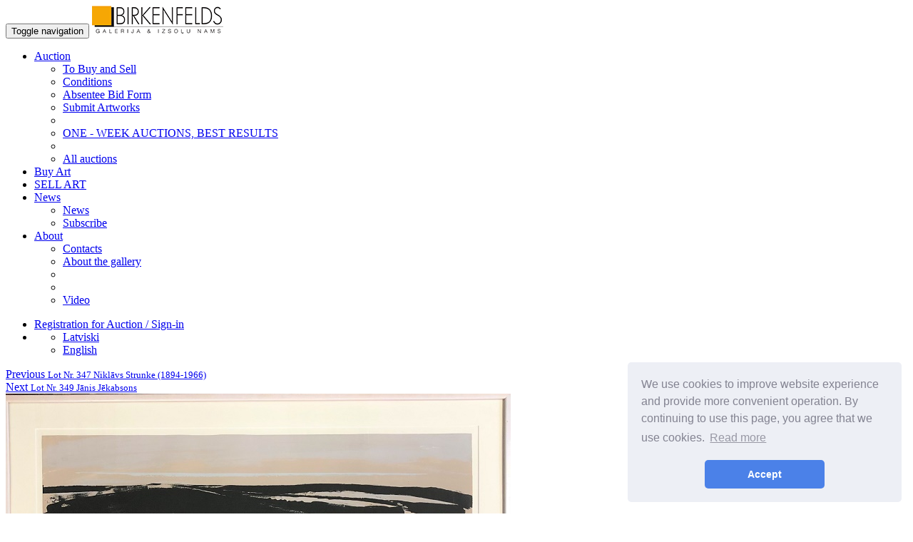

--- FILE ---
content_type: text/html; charset=UTF-8
request_url: https://www.birkenfelds.lv/en/auction/one-week-auctions-best-results/laris-strunke-1931-2020-3595
body_size: 4409
content:
<!DOCTYPE html>
<html lang="en">
  <head>
    <meta charset="utf-8">
    <meta http-equiv="X-UA-Compatible" content="IE=edge">
    <meta name="viewport" content="width=device-width, initial-scale=1">
    <meta name="author" content="Galerija Birkenfelds">
	<meta name="description" content="Laris Strunke (1931-2020) - ONE - WEEK AUCTIONS, BEST RESULTS - Auction - Gallery Birkenfelds. ">
	<meta name="keywords" content=", gallery, birkenfelds, auction, paintings, photography, sculptures, porcelain, flowers, porcelain figurines, valuation, marine, old masters, still life, ceramic, graphics, posters, city, architecture, watercolors, sell art, buy art">
	<meta name="title" content="Laris Strunke (1931-2020) - ONE - WEEK AUCTIONS, BEST RESULTS - Auction - Gallery Birkenfelds">
	<title>Laris Strunke (1931-2020) - ONE - WEEK AUCTIONS, BEST RESULTS - Auction - Gallery Birkenfelds</title>


	<link rel="apple-touch-icon" sizes="57x57" href="https://www.birkenfelds.lv/img/favicon/apple-icon-57x57.png">
	<link rel="apple-touch-icon" sizes="60x60" href="https://www.birkenfelds.lv/img/favicon/apple-icon-60x60.png">
	<link rel="apple-touch-icon" sizes="72x72" href="https://www.birkenfelds.lv/img/favicon/apple-icon-72x72.png">
	<link rel="apple-touch-icon" sizes="76x76" href="https://www.birkenfelds.lv/img/favicon/apple-icon-76x76.png">
	<link rel="apple-touch-icon" sizes="114x114" href="https://www.birkenfelds.lv/img/favicon/apple-icon-114x114.png">
	<link rel="apple-touch-icon" sizes="120x120" href="https://www.birkenfelds.lv/img/favicon/apple-icon-120x120.png">
	<link rel="apple-touch-icon" sizes="144x144" href="https://www.birkenfelds.lv/img/favicon/apple-icon-144x144.png">
	<link rel="apple-touch-icon" sizes="152x152" href="https://www.birkenfelds.lv/img/favicon/apple-icon-152x152.png">
	<link rel="apple-touch-icon" sizes="180x180" href="https://www.birkenfelds.lv/img/favicon/apple-icon-180x180.png">
	<link rel="icon" type="image/png" sizes="192x192"  href="https://www.birkenfelds.lv/img/favicon/android-icon-192x192.png">
	<link rel="icon" type="image/png" sizes="32x32" href="https://www.birkenfelds.lv/img/favicon/favicon-32x32.png">
	<link rel="icon" type="image/png" sizes="96x96" href="https://www.birkenfelds.lv/img/favicon/favicon-96x96.png">
	<link rel="icon" type="image/png" sizes="16x16" href="https://www.birkenfelds.lv/img/favicon/favicon-16x16.png">
	<link rel="manifest" href="https://www.birkenfelds.lv/img/favicon/manifest.json">
	<meta name="msapplication-TileColor" content="#ffffff">
	<meta name="msapplication-TileImage" content="https://www.birkenfelds.lv/img/favicon/ms-icon-144x144.png">
	<meta name="theme-color" content="#ffffff">

    <!-- Bootstrap core CSS -->
    <link href="https://www.birkenfelds.lv/css/bootstrap.min.css" rel="stylesheet">
    <link href="https://www.birkenfelds.lv/css/bootstrap-select.min.css" rel="stylesheet">
    <link href="https://www.birkenfelds.lv/js/photobox/photobox.css" rel="stylesheet">
	<link href="https://www.birkenfelds.lv/css/fileinput.css" media="all" rel="stylesheet" type="text/css" />

    <!-- HTML5 shim and Respond.js for IE8 support of HTML5 elements and media queries -->
    <!--[if lt IE 9]>
      <script src="https://oss.maxcdn.com/html5shiv/3.7.2/html5shiv.min.js"></script>
      <script src="https://oss.maxcdn.com/respond/1.4.2/respond.min.js"></script>
    <![endif]-->

    <!-- Custom styles for this template -->
    <link href="https://www.birkenfelds.lv/css/carousel.css" rel="stylesheet">
    <link href="https://www.birkenfelds.lv/css/custom.css?v=20170918" rel="stylesheet">
	<script language="javascript">
		var mainRootURL = 'https://www.birkenfelds.lv/';
		var currLang = 'en';
		var utcString = 'Latvia UTC+2';
	</script>

	<link rel="stylesheet" type="text/css" href="//cdnjs.cloudflare.com/ajax/libs/cookieconsent2/3.1.0/cookieconsent.min.css" />
	<script src="//cdnjs.cloudflare.com/ajax/libs/cookieconsent2/3.1.0/cookieconsent.min.js"></script>
	<script>
	window.addEventListener("load", function(){
	window.cookieconsent.initialise({
	  "palette": {
		"popup": {
		  "background": "#edeff5",
		  "text": "#838391"
		},
		"button": {
		  "background": "#4b81e8"
		}
	  },
	  "theme": "classic",
	  "position": "bottom-right",
	  "content": {
		"message": "We use cookies to improve website experience and provide more convenient operation. By continuing to use this page, you agree that we use cookies.",
		"dismiss": "Accept",
		"link": "Read more",
		"href": "https://www.birkenfelds.lv/lv/par-galeriju/privatuma-politika"
	  }
	})});
	</script>

  </head>
<!-- NAVBAR
================================================== -->
  <body>

	<nav class="navbar navbar-default navbar-fixed-top">
      <div class="container">
        <div class="navbar-header">
          <button type="button" class="navbar-toggle collapsed" data-toggle="collapse" data-target="#navbar" aria-expanded="false" aria-controls="navbar">
            <span class="sr-only">Toggle navigation</span>
            <span class="icon-bar"></span>
            <span class="icon-bar"></span>
            <span class="icon-bar"></span>
          </button>

			<a href="https://www.birkenfelds.lv/en" title="logo" class="logotop"><img src="https://www.birkenfelds.lv/img/logo.png?v=20170918" /></a>
        </div>
        <div id="navbar" class="navbar-collapse collapse">
          <ul class="nav navbar-nav">
			<li class="dropdown">
							  <a href="https://www.birkenfelds.lv/en/auction" class="dropdown-toggle " data-toggle="dropdown" role="button" aria-haspopup="true" aria-expanded="false">Auction <span class="caret"></span></a>
								<ul class="dropdown-menu">
								<li><a class="" href="https://www.birkenfelds.lv/en/auction/to-buy-and-sell">To Buy and Sell</a></li><li><a class="" href="https://www.birkenfelds.lv/en/auction/conditions">Conditions</a></li><li><a class="" href="https://www.birkenfelds.lv/en/auction/promesosa-registracija">Absentee Bid Form</a></li><li><a class="" href="https://www.birkenfelds.lv/en/auction/submit-artworks">Submit Artworks </a></li><li role="separator" class="divider"></li><li><a href="https://www.birkenfelds.lv/en/auction/one-week-auctions-best-results">ONE - WEEK AUCTIONS, BEST RESULTS</a></li>

					<li role="separator" class="divider"></li>
					<li><a href="https://www.birkenfelds.lv/en/auction">All auctions</a></li>
					</ul>
					</li><li class=""><a class="" href="https://www.birkenfelds.lv/en/buy-art">Buy Art</a></li><li class=""><a class="" href="https://www.birkenfelds.lv/en/sell-art">SELL ART</a></li><li class="dropdown">
							  <a href="https://www.birkenfelds.lv/en/news" class="dropdown-toggle " data-toggle="dropdown" role="button" aria-haspopup="true" aria-expanded="false">News <span class="caret"></span></a>
								<ul class="dropdown-menu"><li><a class="" href="https://www.birkenfelds.lv/en/news">News</a></li><li><a class="" href="https://www.birkenfelds.lv/en/news/subscribe">Subscribe</a></li></ul>
						</li><li class="dropdown">
							  <a href="https://www.birkenfelds.lv/en/about" class="dropdown-toggle " data-toggle="dropdown" role="button" aria-haspopup="true" aria-expanded="false">About <span class="caret"></span></a>
								<ul class="dropdown-menu"><li><a class="" href="https://www.birkenfelds.lv/en/about/contacts">Contacts</a></li><li><a class="" href="https://www.birkenfelds.lv/en/about/about-the-gallery">About the gallery</a></li><li><a class="" href="https://www.birkenfelds.lv/en/about/"></a></li><li><a class="" href="https://www.birkenfelds.lv/en/about/"></a></li><li><a class="" href="https://www.birkenfelds.lv/en/about/video">Video</a></li></ul>
						</li>			<!--
            <li class="active"><a href="#">Home</a></li>
            <li><a href="#about">About</a></li>
            <li><a href="#contact">Contact</a></li>
            <li class="dropdown">
              <a href="#" class="dropdown-toggle" data-toggle="dropdown" role="button" aria-haspopup="true" aria-expanded="false">Dropdown <span class="caret"></span></a>
              <ul class="dropdown-menu">
                <li><a href="#">Action</a></li>
                <li><a href="#">Another action</a></li>
                <li><a href="#">Something else here</a></li>
                <li role="separator" class="divider"></li>
                <li class="dropdown-header">Nav header</li>
                <li><a href="#">Separated link</a></li>
                <li><a href="#">One more separated link</a></li>
              </ul>
            </li>
			-->


          </ul>
          <ul class="nav navbar-nav navbar-right">

			<li class=""><a href="https://www.birkenfelds.lv/en/registration-for-auction-sign-in">Registration for Auction / Sign-in</a></li>			<li class="dropdown languages">
              <a href="#" class="dropdown-toggle" data-toggle="dropdown" role="button" aria-haspopup="true" aria-expanded="false"><i class="icon-flag en"></i><span class="caret"></span></a>
              <ul class="dropdown-menu">
					<li><a href="https://www.birkenfelds.lv/lv/izsoles/nedelas-izsolu-labakie-rezultati/laris-strunke-1931-2020-3595"><i class="icon-flag lv"></i> Latviski</a></li><li><a href="https://www.birkenfelds.lv/en/auction/one-week-auctions-best-results/laris-strunke-1931-2020-3595"><i class="icon-flag en"></i> English</a></li>              </ul>
            </li>
          </ul>
        </div>
      </div>
    </nav>



					<script type="text/javascript">
				function confirmJS(){
					return confirm("Are you sure that you want to buy this artwork at the price indicated 0€?");
				}
				function pleaseLogin(){
					alert("Registration / Sign-in for Bid");
				}

			</script>
			
			<script language="javascript">
				var deadline = "October 24 2021 20:40:00";
				var currentAuction = 3595;
				var currentPrice = 400;
				var yourNickname = "";

			</script>
			<div class="container auctionopen">
				<div class="row">
					<div class="rightsidedata col-md-6 col-lg-6 col-sm-6 col-xs-6 text-left">
						<a href="https://www.birkenfelds.lv/en/auction/one-week-auctions-best-results/niklavs-strunke-1894-1966-3567">Previous <small>Lot Nr. 347 Niklāvs Strunke (1894-1966)</small></a>
					</div>
					<div class="rightsidedata col-md-6 col-lg-6 col-sm-6 col-xs-6 text-right">
						<a href="https://www.birkenfelds.lv/en/auction/one-week-auctions-best-results/janis-jekabsons-3596">Next <small>Lot Nr. 349 Jānis Jēkabsons</small></a>
					</div>
				</div>
				<div class="row">
					<div class="leftsideimages col-md-4 col-lg-4 col-sm-4 col-xs-12"><div class="row"><a href="https://www.birkenfelds.lv/images/auctions/big/02cf1efb81b862c62e0ea1d2e6b6c0c5.jpg" class="images col-md-12 col-lg-12 col-sm-12 col-xs-12" title="Click to enlarge (the Mouse Wheel to zoom in / zoom out)"><img src="https://www.birkenfelds.lv/images/auctions/big/02cf1efb81b862c62e0ea1d2e6b6c0c5.jpg" alt="" ></a></div><div class="row"><a href="https://www.birkenfelds.lv/images/auctions/big/e954d8aa8abc2a2b0018664f391e359b.jpg" class="images col-md-4 col-lg-4 col-sm-4 col-xs-4" title="Click to enlarge (the Mouse Wheel to zoom in / zoom out)"><img src="https://www.birkenfelds.lv/images/auctions/small/e954d8aa8abc2a2b0018664f391e359b.jpg" alt="" ></a><a href="https://www.birkenfelds.lv/images/auctions/walls/65-02cf1efb81b862c62e0ea1d2e6b6c0c5.jpg" class="images col-md-4 col-lg-4 col-sm-4 col-xs-4"><img src="https://www.birkenfelds.lv/img/wallview.jpg"></a></div></div>

					<div class="rightsidedata col-md-8 col-lg-8 col-sm-8 col-xs-12">
						
						<h1>Lot Nr. 348 Laris Strunke (1931-2020)</h1>
						<p><span class="VIiyi" lang="en"><span class="JLqJ4b ChMk0b" data-language-for-alternatives="en" data-language-to-translate-into="lv" data-number-of-phrases="1" data-phrase-index="0"><span>&quot;Landscape&quot;, 1984, lithograph, artist proof, edition VI / VI, 58,5 x78,5cm</span></span></span></p>


						
						
						<p><h2>Hammer Price: 400 &euro;</h2></p> 

						<div id="entiretimer"><p class="timer gray"><span class="glyphicon glyphicon-time" aria-hidden="true"></span> <span>Auction is closed</span><br>2021-10-24 20:40</p></div>
						<p><a href="https://www.birkenfelds.lv/en/auction/one-week-auctions-best-results/laris-strunke-1931-2020-3595">Refresh this page</a></p>
						<h3>Bidders <a href="https://www.birkenfelds.lv/en/about/contacts/" target="_blank" class="floatrighted">Help</a></h3>
						<div class="table-responsive">
						  <table class="table table-condensed table-fixed" id="biders_table">
							<thead>
								<tr class="firstrow">
									<th>Nr.</th>
									<th>Bidder</th>
									<th>Date/Time</th>
									<th>Bid</th>
								</tr>
							</thead>
							<tbody>
							
							<tr class="datarows success">
							  <td>1.</td>
							  <td>0642</td>
							  <td>2021-10-21 20:49:09</td>
							  <td>400 &euro;</td>
							</tr>
							</tbody>
						  </table>
						</div>
					</div>
				</div>
			</div>
			

	<div class="container marketing">
      <!-- FOOTER -->
	  <hr/>
      <footer>
        <p class="pull-right"><a href="#">Back to Top</a></p>
        <p>&copy; 2026. All Rights Reserved. SIA Birkenfelds</p>
      </footer>

    </div><!-- /.container -->


    <!-- Bootstrap core JavaScript
    ================================================== -->
    <!-- Placed at the end of the document so the pages load faster -->
    <script src="https://www.birkenfelds.lv/js/jquery.min.js"></script>
    <script src="https://www.birkenfelds.lv/js/bootstrap.min.js"></script>
    <script src="https://www.birkenfelds.lv/js/bootstrap-select.min.js"></script>
    <script src="https://www.birkenfelds.lv/js/fileinput.js" type="text/javascript"></script>
    <script src="https://www.birkenfelds.lv/js/fileinput_locale_en.js" type="text/javascript"></script>
	<script src="https://www.birkenfelds.lv/js/photobox/jquery.photobox.js"></script>
    <script src="https://www.birkenfelds.lv/js/jquery.validate.min.js"></script>
    <script src="https://www.birkenfelds.lv/js/additional-methods.min.js"></script>

    <script src="https://www.birkenfelds.lv/js/script.js?v=20260122"></script>
    <script type="text/javascript">
			</script>

	<!-- Go to www.addthis.com/dashboard to customize your tools -->
	<script type="text/javascript" src="//s7.addthis.com/js/300/addthis_widget.js#pubid=ra-548f42ee178ee614"></script>

	<!-- Google Code for Remarketing Tag -->
	<!--------------------------------------------------
	Remarketing tags may not be associated with personally identifiable information or placed on pages related to sensitive categories. See more information and instructions on how to setup the tag on: http://google.com/ads/remarketingsetup
	--------------------------------------------------->
	<script type="text/javascript">
	/* <![CDATA[ */
	var google_conversion_id = 930119063;
	var google_custom_params = window.google_tag_params;
	var google_remarketing_only = true;
	/* ]]> */
	</script>
	<script type="text/javascript" src="//www.googleadservices.com/pagead/conversion.js">
	</script>
	<noscript>
	<div style="display:inline;">
	<img height="1" width="1" style="border-style:none;" alt="" src="//googleads.g.doubleclick.net/pagead/viewthroughconversion/930119063/?guid=ON&amp;script=0"/>
	</div>
	</noscript>

	<!-- Facebook Pixel Code -->
	<script>
	!function(f,b,e,v,n,t,s)
	{if(f.fbq)return;n=f.fbq=function(){n.callMethod?
	n.callMethod.apply(n,arguments):n.queue.push(arguments)};
	if(!f._fbq)f._fbq=n;n.push=n;n.loaded=!0;n.version='2.0';
	n.queue=[];t=b.createElement(e);t.async=!0;
	t.src=v;s=b.getElementsByTagName(e)[0];
	s.parentNode.insertBefore(t,s)}(window,document,'script',
	'https://connect.facebook.net/en_US/fbevents.js');
	 fbq('init', '2116488128585719');
	fbq('track', 'PageView');
	</script>
	<noscript>
	 <img height="1" width="1"
	src="https://www.facebook.com/tr?id=2116488128585719&ev=PageView
	&noscript=1"/>
	</noscript>
	<!-- End Facebook Pixel Code -->

  </body>
</html>
